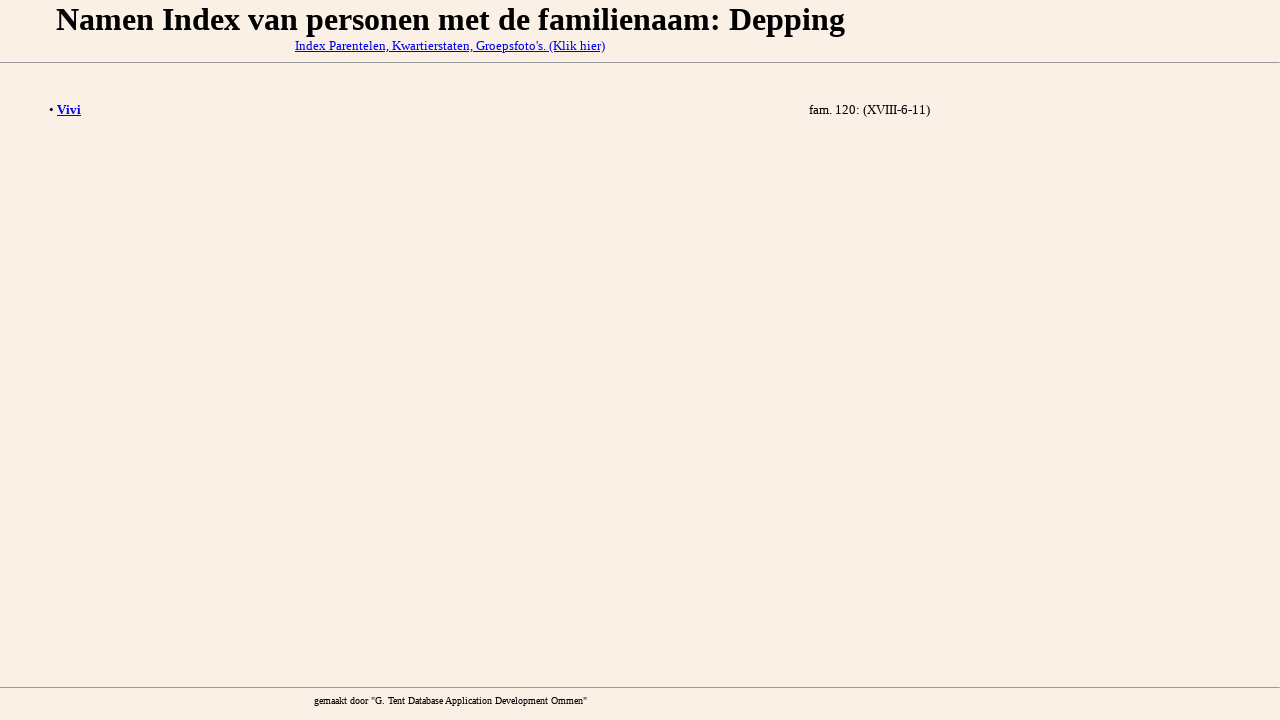

--- FILE ---
content_type: text/html
request_url: http://tent-ommen.nl/Depping.htm
body_size: 949
content:
<!DOCTYPE html>
<html>

<head>
 <title>Personen met de familienaam Depping</title>
 <meta name="Generator"       content="MS-Access VBA">
 <meta name="Description"     content="Familienaam: Depping">
 <meta name="Keywords"        content="Genealogie, Genealogy, Stamboom, Family Tree, Parental Tree, ">
 <meta name="Robots"          content="index,follow">
 <meta name="Author"          content="G. Tent">
 <meta name="Reply-to"        content="">
 <meta name="PG File Set"     content="Tent">
 <meta name="Date/Time"       content="23-05-2008 22:17:19">
 <meta name="Copyright"       content="(C) 2008 G. Tent All rights reserved.">
 <meta name="Microsoft Theme" content="My-Access-Web-Pages-011">

 <link rel="stylesheet" href="css/TotalIndex.css">

<style>

</style>

<script LANGUAGE='JavaScript'>

</script>

</head>

<body>

<!-- Here starts the NEW header DIV -->

<div class='header' style='height: 80px;'>
 <table border='0'>
  <col width='900px' />
  <tr>
   <td align='center'>
    <font style='font-family:times; color:black; font-size: 32px' >
     <b>Namen Index van personen met de familienaam: Depping</b>
    </font>
    <br>
    <a HREF='FamilyIndex.htm' TARGET='_top'> Index Parentelen, Kwartierstaten, Groepsfoto's. (Klik hier)</a>
   </td>
  </tr>
 </table>
 <HR SIZE='1'>
</div>
<!-- Here starts the top margin div -->

<div style='height: 80px;'></div>

<!-- Here starts the namelist content table -->

<div>
 <table>
  <col width=400px /><col width=400px /><col width=250px />
  <tr>
   <td>
    <ul>
     &#x2022; <a href="26496.htm#BM57975"><b>Vivi</a> <u><font color="Blue"></font></u></b><br>
    </ul>
   </td>
   <td>
     <br>
   </td>
   <td>
    fam. 120: (XVIII-6-11) <br>
   </td>
  </tr>
 </table>
</div>

<!-- Here starts the bottom margin div -->

<div style='height: 75px;'></div>

<!-- Here starts the footer DIV -->

<div class="footer">
 <HR SIZE="1">
 <table border="0">
  <col width="900px" />
  <tr>
   <td align="center" style="font-family:verdana; color:black; font-size: 10px">
     gemaakt door "G. Tent Database Application Development Ommen"<br>
   </td>
  </tr>
 </table>
</div>


</body>
</html>


--- FILE ---
content_type: text/css
request_url: http://tent-ommen.nl/css/TotalIndex.css
body_size: 565
content:
/* Applies to the entire body of the HTML document (except where overridden by more specific selectors). */

body {
	font-family: verdana;
	font-size: 13px;
	background-color: linen;
}
p {
	font-family: "verdana";
	font-size: 13px;
}
a {
	font-family: "verdana";
	font-size: 100%;
}
h1 {
	font-family: "Times New Roman", Times, Serif;
	font-size: 32px;
	text-align: center; 
	color: blue; 
}
table {
	border: none;
	border-collapse: collapse;
	background-color: linen;  
}
td {
	font-family: verdana;
	font-size: 13px;
	color: black;
	vertical-align: text-top;
}
button {
  background-color: lightblue;
  border: 1px solid black;
  outline: none;
		width: 785px;
  text-align: left;
  cursor: pointer;
  padding: 8px 82px;
		margin-left: 70px;
  transition: 0.3s;
		font-family: Times;
  font-size: 24px;
		font-weight: bold;
		margin: 0;
}
button:hover {
		text-decoration: underline;
		font-weight: bold;
}
.nameslist {
		background-color: linen;
		background-color: antiquewhite;
}
.nameslist table {
		width: 785px;
  border: 1px solid black;
 	border-collapse: collapse;
		display: none;
}
.header {
   display: block;
			position: fixed;
   left: 0;
   top: 0;
   width: 100%;
			height: 70px;
   background-color: linen;
   color: black;
   text-align: center;
}
.footer {
   position: fixed;
   left: 0;
   bottom: 0;
   width: 100%;
			height: 40px;
   background-color: linen;
   color: black;
   text-align: center;
}



